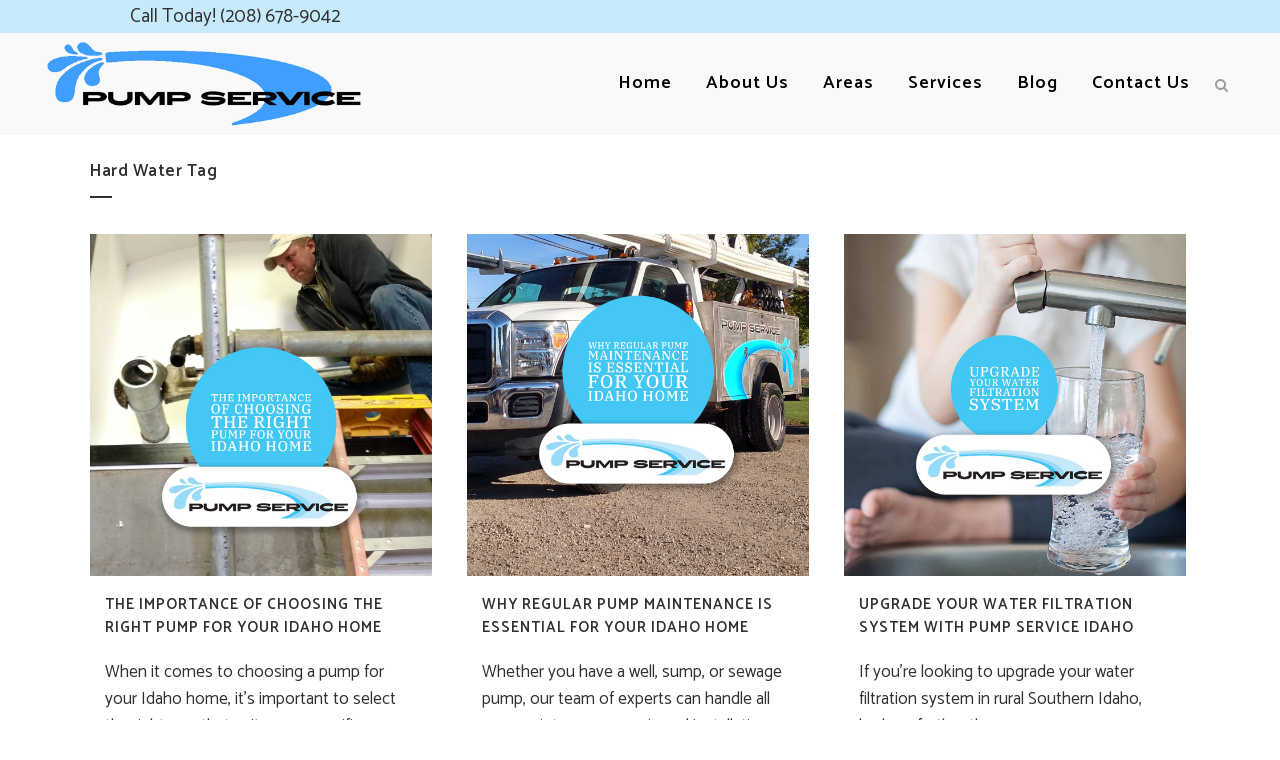

--- FILE ---
content_type: text/html; charset=UTF-8
request_url: https://www.pumpserviceidaho.com/tag/hard-water/page/3/
body_size: 11177
content:
<!DOCTYPE html>
<html lang="en">
<head>
	<meta charset="UTF-8" />
	
				<meta name="viewport" content="width=device-width,initial-scale=1,user-scalable=no">
		
            
                        <link rel="shortcut icon" type="image/x-icon" href="https://www.pumpserviceidaho.com/wp-content/uploads/2025/05/favicon.png">
            <link rel="apple-touch-icon" href="https://www.pumpserviceidaho.com/wp-content/uploads/2025/05/favicon.png"/>
        
	<link rel="profile" href="http://gmpg.org/xfn/11" />
	<link rel="pingback" href="https://www.pumpserviceidaho.com/xmlrpc.php" />

	<meta name='robots' content='index, follow, max-image-preview:large, max-snippet:-1, max-video-preview:-1' />

	<!-- This site is optimized with the Yoast SEO plugin v26.6 - https://yoast.com/wordpress/plugins/seo/ -->
	<title>hard water Archives - Page 3 of 5 - Pump Service Idaho</title>
	<link rel="canonical" href="https://www.pumpserviceidaho.com/tag/hard-water/page/3/" />
	<link rel="prev" href="https://www.pumpserviceidaho.com/tag/hard-water/page/2/" />
	<link rel="next" href="https://www.pumpserviceidaho.com/tag/hard-water/page/4/" />
	<meta property="og:locale" content="en_US" />
	<meta property="og:type" content="article" />
	<meta property="og:title" content="hard water Archives - Page 3 of 5 - Pump Service Idaho" />
	<meta property="og:url" content="https://www.pumpserviceidaho.com/tag/hard-water/" />
	<meta property="og:site_name" content="Pump Service Idaho" />
	<meta name="twitter:card" content="summary_large_image" />
	<script type="application/ld+json" class="yoast-schema-graph">{"@context":"https://schema.org","@graph":[{"@type":"CollectionPage","@id":"https://www.pumpserviceidaho.com/tag/hard-water/","url":"https://www.pumpserviceidaho.com/tag/hard-water/page/3/","name":"hard water Archives - Page 3 of 5 - Pump Service Idaho","isPartOf":{"@id":"https://www.pumpserviceidaho.com/#website"},"primaryImageOfPage":{"@id":"https://www.pumpserviceidaho.com/tag/hard-water/page/3/#primaryimage"},"image":{"@id":"https://www.pumpserviceidaho.com/tag/hard-water/page/3/#primaryimage"},"thumbnailUrl":"https://www.pumpserviceidaho.com/wp-content/uploads/2023/09/The-Importance-of-Choosing-the-Right-Pump-for-Your-Idaho-Home.jpg","breadcrumb":{"@id":"https://www.pumpserviceidaho.com/tag/hard-water/page/3/#breadcrumb"},"inLanguage":"en"},{"@type":"ImageObject","inLanguage":"en","@id":"https://www.pumpserviceidaho.com/tag/hard-water/page/3/#primaryimage","url":"https://www.pumpserviceidaho.com/wp-content/uploads/2023/09/The-Importance-of-Choosing-the-Right-Pump-for-Your-Idaho-Home.jpg","contentUrl":"https://www.pumpserviceidaho.com/wp-content/uploads/2023/09/The-Importance-of-Choosing-the-Right-Pump-for-Your-Idaho-Home.jpg","width":1200,"height":1200,"caption":"The Importance of Choosing the Right Pump for Your Idaho Home"},{"@type":"BreadcrumbList","@id":"https://www.pumpserviceidaho.com/tag/hard-water/page/3/#breadcrumb","itemListElement":[{"@type":"ListItem","position":1,"name":"Home","item":"https://www.pumpserviceidaho.com/"},{"@type":"ListItem","position":2,"name":"hard water"}]},{"@type":"WebSite","@id":"https://www.pumpserviceidaho.com/#website","url":"https://www.pumpserviceidaho.com/","name":"Pump Service Idaho","description":"Well and Pump Drilling and Service in Southeast Idaho","potentialAction":[{"@type":"SearchAction","target":{"@type":"EntryPoint","urlTemplate":"https://www.pumpserviceidaho.com/?s={search_term_string}"},"query-input":{"@type":"PropertyValueSpecification","valueRequired":true,"valueName":"search_term_string"}}],"inLanguage":"en"}]}</script>
	<!-- / Yoast SEO plugin. -->


<link rel='dns-prefetch' href='//www.google.com' />
<link rel='dns-prefetch' href='//www.googletagmanager.com' />
<link rel='dns-prefetch' href='//fonts.googleapis.com' />
<link rel="alternate" type="application/rss+xml" title="Pump Service Idaho &raquo; Feed" href="https://www.pumpserviceidaho.com/feed/" />
<link rel="alternate" type="application/rss+xml" title="Pump Service Idaho &raquo; Comments Feed" href="https://www.pumpserviceidaho.com/comments/feed/" />
<link rel="alternate" type="application/rss+xml" title="Pump Service Idaho &raquo; hard water Tag Feed" href="https://www.pumpserviceidaho.com/tag/hard-water/feed/" />
<style id='wp-img-auto-sizes-contain-inline-css' type='text/css'>
img:is([sizes=auto i],[sizes^="auto," i]){contain-intrinsic-size:3000px 1500px}
/*# sourceURL=wp-img-auto-sizes-contain-inline-css */
</style>
<style id='wp-emoji-styles-inline-css' type='text/css'>

	img.wp-smiley, img.emoji {
		display: inline !important;
		border: none !important;
		box-shadow: none !important;
		height: 1em !important;
		width: 1em !important;
		margin: 0 0.07em !important;
		vertical-align: -0.1em !important;
		background: none !important;
		padding: 0 !important;
	}
/*# sourceURL=wp-emoji-styles-inline-css */
</style>
<link rel='stylesheet' id='mediaelement-css' href='https://www.pumpserviceidaho.com/wp-includes/js/mediaelement/mediaelementplayer-legacy.min.css?ver=4.2.17' type='text/css' media='all' />
<link rel='stylesheet' id='wp-mediaelement-css' href='https://www.pumpserviceidaho.com/wp-includes/js/mediaelement/wp-mediaelement.min.css?ver=6.9' type='text/css' media='all' />
<link rel='stylesheet' id='bridge-default-style-css' href='https://www.pumpserviceidaho.com/wp-content/themes/bridge/style.css?ver=6.9' type='text/css' media='all' />
<link rel='stylesheet' id='bridge-qode-font_awesome-css' href='https://www.pumpserviceidaho.com/wp-content/themes/bridge/css/font-awesome/css/font-awesome.min.css?ver=6.9' type='text/css' media='all' />
<link rel='stylesheet' id='bridge-qode-font_elegant-css' href='https://www.pumpserviceidaho.com/wp-content/themes/bridge/css/elegant-icons/style.min.css?ver=6.9' type='text/css' media='all' />
<link rel='stylesheet' id='bridge-qode-linea_icons-css' href='https://www.pumpserviceidaho.com/wp-content/themes/bridge/css/linea-icons/style.css?ver=6.9' type='text/css' media='all' />
<link rel='stylesheet' id='bridge-qode-dripicons-css' href='https://www.pumpserviceidaho.com/wp-content/themes/bridge/css/dripicons/dripicons.css?ver=6.9' type='text/css' media='all' />
<link rel='stylesheet' id='bridge-qode-kiko-css' href='https://www.pumpserviceidaho.com/wp-content/themes/bridge/css/kiko/kiko-all.css?ver=6.9' type='text/css' media='all' />
<link rel='stylesheet' id='bridge-qode-font_awesome_5-css' href='https://www.pumpserviceidaho.com/wp-content/themes/bridge/css/font-awesome-5/css/font-awesome-5.min.css?ver=6.9' type='text/css' media='all' />
<link rel='stylesheet' id='bridge-stylesheet-css' href='https://www.pumpserviceidaho.com/wp-content/themes/bridge/css/stylesheet.min.css?ver=6.9' type='text/css' media='all' />
<style id='bridge-stylesheet-inline-css' type='text/css'>
   .archive.disabled_footer_top .footer_top_holder, .archive.disabled_footer_bottom .footer_bottom_holder { display: none;}


/*# sourceURL=bridge-stylesheet-inline-css */
</style>
<link rel='stylesheet' id='bridge-print-css' href='https://www.pumpserviceidaho.com/wp-content/themes/bridge/css/print.css?ver=6.9' type='text/css' media='all' />
<link rel='stylesheet' id='bridge-style-dynamic-css' href='https://www.pumpserviceidaho.com/wp-content/themes/bridge/css/style_dynamic_callback.php?ver=6.9' type='text/css' media='all' />
<link rel='stylesheet' id='bridge-responsive-css' href='https://www.pumpserviceidaho.com/wp-content/themes/bridge/css/responsive.min.css?ver=6.9' type='text/css' media='all' />
<link rel='stylesheet' id='bridge-style-dynamic-responsive-css' href='https://www.pumpserviceidaho.com/wp-content/themes/bridge/css/style_dynamic_responsive_callback.php?ver=6.9' type='text/css' media='all' />
<style id='bridge-style-dynamic-responsive-inline-css' type='text/css'>
footer .column1 {
position: relative;
top: -18px;
}

/***row add padding on desktop***/
@media only screen and (min-width: 1000px) {
.rowPad1 {
padding-left: 20% !important;
padding-right: 20% !important;
}
}
/***END row add padding on desktop***/

.q_list.circle ul>li, .q_list.number ul>li {
margin-bottom: 2px !important; /* you can adjust this value */
}

/***missing space at the top of Blog masonry header***/
  .blog .content .container .container_inner.default_template_holder {    
    padding: 50px 0  !important;
  }
/***END missing space at the top of Blog masonry header***/

/***fullRowPad1 padding on desktop***/
@media only screen and (min-width: 1000px) {
.fullRowPad1 {
padding-left: 5% !important;
padding-right: 5% !important;
}
}
@media only screen and (max-width: 1000px) {
.fullRowPad1 {
padding-left: 3% !important;
padding-right: 3% !important;
}
}
/***END fullRowPad1 padding on desktop***/



/*# sourceURL=bridge-style-dynamic-responsive-inline-css */
</style>
<link rel='stylesheet' id='js_composer_front-css' href='https://www.pumpserviceidaho.com/wp-content/plugins/js_composer/assets/css/js_composer.min.css?ver=8.7.1' type='text/css' media='all' />
<link rel='stylesheet' id='bridge-style-handle-google-fonts-css' href='https://fonts.googleapis.com/css?family=Raleway%3A100%2C200%2C300%2C400%2C500%2C600%2C700%2C800%2C900%2C100italic%2C300italic%2C400italic%2C700italic%7CCatamaran%3A100%2C200%2C300%2C400%2C500%2C600%2C700%2C800%2C900%2C100italic%2C300italic%2C400italic%2C700italic&#038;subset=latin%2Clatin-ext&#038;ver=1.0.0' type='text/css' media='all' />
<link rel='stylesheet' id='bridge-core-dashboard-style-css' href='https://www.pumpserviceidaho.com/wp-content/plugins/bridge-core/modules/core-dashboard/assets/css/core-dashboard.min.css?ver=6.9' type='text/css' media='all' />
<script type="text/javascript" src="https://www.pumpserviceidaho.com/wp-includes/js/jquery/jquery.min.js?ver=3.7.1" id="jquery-core-js"></script>
<script type="text/javascript" src="https://www.pumpserviceidaho.com/wp-includes/js/jquery/jquery-migrate.min.js?ver=3.4.1" id="jquery-migrate-js"></script>

<!-- Google tag (gtag.js) snippet added by Site Kit -->
<!-- Google Analytics snippet added by Site Kit -->
<script type="text/javascript" src="https://www.googletagmanager.com/gtag/js?id=GT-55KXFCD9" id="google_gtagjs-js" async></script>
<script type="text/javascript" id="google_gtagjs-js-after">
/* <![CDATA[ */
window.dataLayer = window.dataLayer || [];function gtag(){dataLayer.push(arguments);}
gtag("set","linker",{"domains":["www.pumpserviceidaho.com"]});
gtag("js", new Date());
gtag("set", "developer_id.dZTNiMT", true);
gtag("config", "GT-55KXFCD9");
 window._googlesitekit = window._googlesitekit || {}; window._googlesitekit.throttledEvents = []; window._googlesitekit.gtagEvent = (name, data) => { var key = JSON.stringify( { name, data } ); if ( !! window._googlesitekit.throttledEvents[ key ] ) { return; } window._googlesitekit.throttledEvents[ key ] = true; setTimeout( () => { delete window._googlesitekit.throttledEvents[ key ]; }, 5 ); gtag( "event", name, { ...data, event_source: "site-kit" } ); }; 
//# sourceURL=google_gtagjs-js-after
/* ]]> */
</script>
<script></script><link rel="https://api.w.org/" href="https://www.pumpserviceidaho.com/wp-json/" /><link rel="alternate" title="JSON" type="application/json" href="https://www.pumpserviceidaho.com/wp-json/wp/v2/tags/103" /><link rel="EditURI" type="application/rsd+xml" title="RSD" href="https://www.pumpserviceidaho.com/xmlrpc.php?rsd" />
<meta name="generator" content="Site Kit by Google 1.168.0" /><meta name="generator" content="Powered by WPBakery Page Builder - drag and drop page builder for WordPress."/>
<noscript><style> .wpb_animate_when_almost_visible { opacity: 1; }</style></noscript></head>

<body class="archive paged tag tag-hard-water tag-103 paged-3 tag-paged-3 wp-theme-bridge bridge-core-3.3.4.5  qode_grid_1200 hide_top_bar_on_mobile_header qode-theme-ver-30.8.8.5 qode-theme-bridge wpb-js-composer js-comp-ver-8.7.1 vc_responsive" itemscope itemtype="http://schema.org/WebPage">



	<div class="ajax_loader"><div class="ajax_loader_1"><div class="pulse"></div></div></div>
	
<div class="wrapper">
	<div class="wrapper_inner">

    
		<!-- Google Analytics start -->
					<script>
				var _gaq = _gaq || [];
				_gaq.push(['_setAccount', 'UA-103692284-1']);
				_gaq.push(['_trackPageview']);

				(function() {
					var ga = document.createElement('script'); ga.type = 'text/javascript'; ga.async = true;
					ga.src = ('https:' == document.location.protocol ? 'https://ssl' : 'http://www') + '.google-analytics.com/ga.js';
					var s = document.getElementsByTagName('script')[0]; s.parentNode.insertBefore(ga, s);
				})();
			</script>
				<!-- Google Analytics end -->

		
	<header class=" has_top scroll_header_top_area  stick scrolled_not_transparent with_border page_header">
	<div class="header_inner clearfix">
		<form role="search" action="https://www.pumpserviceidaho.com/" class="qode_search_form_2" method="get">
	                <div class="form_holder_outer">
                    <div class="form_holder">
                        <input type="text" placeholder="Search" name="s" class="qode_search_field" autocomplete="off" />
                        <a class="qode_search_submit" href="javascript:void(0)">
							<i class="qode_icon_font_awesome fa fa-search " ></i>                        </a>
                    </div>
                </div>
				</form>		<div class="header_top_bottom_holder">
				<div class="header_top clearfix" style='background-color:rgba(199, 234, 251, 1);' >
							<div class="left">
						<div class="inner">
							<div class="widget_text header-widget widget_custom_html header-left-widget"><div class="textwidget custom-html-widget"><h4 style="margin:10px 0 10px 130px !important;line-height:0;padding-top:7px;">Call Today! (208) 678-9042</h4></div></div>						</div>
					</div>
					<div class="right">
						<div class="inner">
													</div>
					</div>
						</div>

			<div class="header_bottom clearfix" style=' background-color:rgba(249, 249, 249, 1);' >
											<div class="header_inner_left">
																	<div class="mobile_menu_button">
		<span>
			<i class="qode_icon_font_awesome fa fa-bars " ></i>		</span>
	</div>
								<div class="logo_wrapper" >
	<div class="q_logo">
		<a itemprop="url" href="https://www.pumpserviceidaho.com/" >
             <img itemprop="image" class="normal" src="https://www.pumpserviceidaho.com/wp-content/uploads/2024/07/Pump-Service-Idaho-Logo-2024-1.png" alt="Logo"> 			 <img itemprop="image" class="light" src="https://www.pumpserviceidaho.com/wp-content/uploads/2024/07/Pump-Service-Idaho-Logo-2024-1.png" alt="Logo"/> 			 <img itemprop="image" class="dark" src="https://www.pumpserviceidaho.com/wp-content/uploads/2024/07/Pump-Service-Idaho-Logo-2024-1.png" alt="Logo"/> 			 <img itemprop="image" class="sticky" src="https://www.pumpserviceidaho.com/wp-content/uploads/2024/07/Pump-Service-Idaho-Logo-2024-1.png" alt="Logo"/> 			 <img itemprop="image" class="mobile" src="https://www.pumpserviceidaho.com/wp-content/uploads/2024/07/Pump-Service-Idaho-Logo-2024-1.png" alt="Logo"/> 					</a>
	</div>
	</div>															</div>
															<div class="header_inner_right">
									<div class="side_menu_button_wrapper right">
																														<div class="side_menu_button">
												<a class="search_button search_slides_from_header_bottom normal" href="javascript:void(0)">
		<i class="qode_icon_font_awesome fa fa-search " ></i>	</a>

																							
										</div>
									</div>
								</div>
							
							
							<nav class="main_menu drop_down right">
								<ul id="menu-top1" class=""><li id="nav-menu-item-15073" class="menu-item menu-item-type-post_type menu-item-object-page menu-item-home  narrow"><a href="https://www.pumpserviceidaho.com/" class=""><i class="menu_icon blank fa"></i><span>Home</span><span class="plus"></span></a></li>
<li id="nav-menu-item-15079" class="menu-item menu-item-type-post_type menu-item-object-page  narrow"><a href="https://www.pumpserviceidaho.com/about-us/" class=""><i class="menu_icon blank fa"></i><span>About Us</span><span class="plus"></span></a></li>
<li id="nav-menu-item-15118" class="menu-item menu-item-type-post_type menu-item-object-page  narrow"><a href="https://www.pumpserviceidaho.com/areas/" class=""><i class="menu_icon blank fa"></i><span>Areas</span><span class="plus"></span></a></li>
<li id="nav-menu-item-15129" class="menu-item menu-item-type-custom menu-item-object-custom menu-item-has-children  has_sub narrow"><a href="#" class=" no_link" style="cursor: default;" onclick="JavaScript: return false;"><i class="menu_icon blank fa"></i><span>Services</span><span class="plus"></span></a>
<div class="second"><div class="inner"><ul>
	<li id="nav-menu-item-15119" class="menu-item menu-item-type-post_type menu-item-object-page "><a href="https://www.pumpserviceidaho.com/well-pump-service/" class=""><i class="menu_icon blank fa"></i><span>Well Pump Service</span><span class="plus"></span></a></li>
	<li id="nav-menu-item-15127" class="menu-item menu-item-type-post_type menu-item-object-page "><a href="https://www.pumpserviceidaho.com/well-drilling/" class=""><i class="menu_icon blank fa"></i><span>Well Drilling</span><span class="plus"></span></a></li>
</ul></div></div>
</li>
<li id="nav-menu-item-15074" class="menu-item menu-item-type-post_type menu-item-object-page current_page_parent  narrow"><a href="https://www.pumpserviceidaho.com/blog/" class=""><i class="menu_icon blank fa"></i><span>Blog</span><span class="plus"></span></a></li>
<li id="nav-menu-item-19213" class="menu-item menu-item-type-post_type menu-item-object-page  narrow"><a href="https://www.pumpserviceidaho.com/contact/" class=""><i class="menu_icon blank fa"></i><span>Contact Us</span><span class="plus"></span></a></li>
</ul>							</nav>
														<nav class="mobile_menu">
	<ul id="menu-top1-1" class=""><li id="mobile-menu-item-15073" class="menu-item menu-item-type-post_type menu-item-object-page menu-item-home "><a href="https://www.pumpserviceidaho.com/" class=""><span>Home</span></a><span class="mobile_arrow"><i class="fa fa-angle-right"></i><i class="fa fa-angle-down"></i></span></li>
<li id="mobile-menu-item-15079" class="menu-item menu-item-type-post_type menu-item-object-page "><a href="https://www.pumpserviceidaho.com/about-us/" class=""><span>About Us</span></a><span class="mobile_arrow"><i class="fa fa-angle-right"></i><i class="fa fa-angle-down"></i></span></li>
<li id="mobile-menu-item-15118" class="menu-item menu-item-type-post_type menu-item-object-page "><a href="https://www.pumpserviceidaho.com/areas/" class=""><span>Areas</span></a><span class="mobile_arrow"><i class="fa fa-angle-right"></i><i class="fa fa-angle-down"></i></span></li>
<li id="mobile-menu-item-15129" class="menu-item menu-item-type-custom menu-item-object-custom menu-item-has-children  has_sub"><h3><span>Services</span></h3><span class="mobile_arrow"><i class="fa fa-angle-right"></i><i class="fa fa-angle-down"></i></span>
<ul class="sub_menu">
	<li id="mobile-menu-item-15119" class="menu-item menu-item-type-post_type menu-item-object-page "><a href="https://www.pumpserviceidaho.com/well-pump-service/" class=""><span>Well Pump Service</span></a><span class="mobile_arrow"><i class="fa fa-angle-right"></i><i class="fa fa-angle-down"></i></span></li>
	<li id="mobile-menu-item-15127" class="menu-item menu-item-type-post_type menu-item-object-page "><a href="https://www.pumpserviceidaho.com/well-drilling/" class=""><span>Well Drilling</span></a><span class="mobile_arrow"><i class="fa fa-angle-right"></i><i class="fa fa-angle-down"></i></span></li>
</ul>
</li>
<li id="mobile-menu-item-15074" class="menu-item menu-item-type-post_type menu-item-object-page current_page_parent "><a href="https://www.pumpserviceidaho.com/blog/" class=""><span>Blog</span></a><span class="mobile_arrow"><i class="fa fa-angle-right"></i><i class="fa fa-angle-down"></i></span></li>
<li id="mobile-menu-item-19213" class="menu-item menu-item-type-post_type menu-item-object-page "><a href="https://www.pumpserviceidaho.com/contact/" class=""><span>Contact Us</span></a><span class="mobile_arrow"><i class="fa fa-angle-right"></i><i class="fa fa-angle-down"></i></span></li>
</ul></nav>											</div>
			</div>
		</div>

</header>	<a id="back_to_top" href="#">
        <span class="fa-stack">
            <i class="qode_icon_font_awesome fa fa-arrow-up " ></i>        </span>
	</a>
	
	
    
    	
    
    <div class="content ">
        <div class="content_inner  ">
    
	
			<div class="title_outer title_without_animation"    data-height="234">
		<div class="title title_size_small  position_left " style="height:234px;">
			<div class="image not_responsive"></div>
										<div class="title_holder"  style="padding-top:134px;height:100px;">
					<div class="container">
						<div class="container_inner clearfix">
								<div class="title_subtitle_holder" >
                                                                																													<h1 ><span>hard water Tag</span></h1>
																					<span class="separator small left"  ></span>
																				
																																					                                                            </div>
						</div>
					</div>
				</div>
								</div>
			</div>
		<div class="container">
            			<div class="container_inner default_template_holder clearfix">
									<div class="blog_holder masonry masonry_pagination">

			<div class="blog_holder_grid_sizer"></div>
		<div class="blog_holder_grid_gutter"></div>
	
    <!--if template name is defined than it is used our template and we can use query '$blog_query'-->
    
        <!--otherwise it is archive or category page and we don't have query-->
                    		<article id="post-19366" class="post-19366 post type-post status-publish format-standard has-post-thumbnail hentry category-pump-service-idaho tag-hard-water tag-water-softening-services tag-well-pump">
							<div class="post_image">
					<a itemprop="url" href="https://www.pumpserviceidaho.com/the-importance-of-choosing-the-right-pump-for-your-idaho-home/" target="_self" title="The Importance of Choosing the Right Pump for Your Idaho Home">
						<img width="1200" height="1200" src="https://www.pumpserviceidaho.com/wp-content/uploads/2023/09/The-Importance-of-Choosing-the-Right-Pump-for-Your-Idaho-Home.jpg" class="attachment-full size-full wp-post-image" alt="The Importance of Choosing the Right Pump for Your Idaho Home" decoding="async" fetchpriority="high" srcset="https://www.pumpserviceidaho.com/wp-content/uploads/2023/09/The-Importance-of-Choosing-the-Right-Pump-for-Your-Idaho-Home.jpg 1200w, https://www.pumpserviceidaho.com/wp-content/uploads/2023/09/The-Importance-of-Choosing-the-Right-Pump-for-Your-Idaho-Home-300x300.jpg 300w, https://www.pumpserviceidaho.com/wp-content/uploads/2023/09/The-Importance-of-Choosing-the-Right-Pump-for-Your-Idaho-Home-1024x1024.jpg 1024w, https://www.pumpserviceidaho.com/wp-content/uploads/2023/09/The-Importance-of-Choosing-the-Right-Pump-for-Your-Idaho-Home-150x150.jpg 150w, https://www.pumpserviceidaho.com/wp-content/uploads/2023/09/The-Importance-of-Choosing-the-Right-Pump-for-Your-Idaho-Home-768x768.jpg 768w, https://www.pumpserviceidaho.com/wp-content/uploads/2023/09/The-Importance-of-Choosing-the-Right-Pump-for-Your-Idaho-Home-570x570.jpg 570w, https://www.pumpserviceidaho.com/wp-content/uploads/2023/09/The-Importance-of-Choosing-the-Right-Pump-for-Your-Idaho-Home-500x500.jpg 500w, https://www.pumpserviceidaho.com/wp-content/uploads/2023/09/The-Importance-of-Choosing-the-Right-Pump-for-Your-Idaho-Home-1000x1000.jpg 1000w, https://www.pumpserviceidaho.com/wp-content/uploads/2023/09/The-Importance-of-Choosing-the-Right-Pump-for-Your-Idaho-Home-700x700.jpg 700w" sizes="(max-width: 1200px) 100vw, 1200px" />					</a>
				</div>
						<div class="post_text">
				<div class="post_text_inner">
					<h5 itemprop="name" class="entry_title"><a itemprop="url" href="https://www.pumpserviceidaho.com/the-importance-of-choosing-the-right-pump-for-your-idaho-home/" target="_self" title="The Importance of Choosing the Right Pump for Your Idaho Home">The Importance of Choosing the Right Pump for Your Idaho Home</a></h5>
					<p itemprop="description" class="post_excerpt">When it comes to choosing a pump for your Idaho home, it's important to select the right one that suits your specific needs....</p>					<div class="post_info">
						<span itemprop="dateCreated" class="time entry_date updated">22 September, 2023<meta itemprop="interactionCount" content="UserComments: 0"/></span>
													 / <a itemprop="url" class="post_comments" href="https://www.pumpserviceidaho.com/the-importance-of-choosing-the-right-pump-for-your-idaho-home/#respond" target="_self">0 Comments</a>
											</div>
				</div>
			</div>
		</article>
		

                    		<article id="post-19362" class="post-19362 post type-post status-publish format-standard has-post-thumbnail hentry category-pump-service-idaho tag-hard-water tag-water-softening-services tag-well-pump">
							<div class="post_image">
					<a itemprop="url" href="https://www.pumpserviceidaho.com/why-regular-pump-maintenance-is-essential-for-your-idaho-home/" target="_self" title="Why Regular Pump Maintenance is Essential for Your Idaho Home">
						<img width="1200" height="1200" src="https://www.pumpserviceidaho.com/wp-content/uploads/2023/09/Why-Regular-Pump-Maintenance-is-Essential-for-Your-Idaho-Home.jpg" class="attachment-full size-full wp-post-image" alt="Why Regular Pump Maintenance is Essential for Your Idaho Home" decoding="async" srcset="https://www.pumpserviceidaho.com/wp-content/uploads/2023/09/Why-Regular-Pump-Maintenance-is-Essential-for-Your-Idaho-Home.jpg 1200w, https://www.pumpserviceidaho.com/wp-content/uploads/2023/09/Why-Regular-Pump-Maintenance-is-Essential-for-Your-Idaho-Home-300x300.jpg 300w, https://www.pumpserviceidaho.com/wp-content/uploads/2023/09/Why-Regular-Pump-Maintenance-is-Essential-for-Your-Idaho-Home-1024x1024.jpg 1024w, https://www.pumpserviceidaho.com/wp-content/uploads/2023/09/Why-Regular-Pump-Maintenance-is-Essential-for-Your-Idaho-Home-150x150.jpg 150w, https://www.pumpserviceidaho.com/wp-content/uploads/2023/09/Why-Regular-Pump-Maintenance-is-Essential-for-Your-Idaho-Home-768x768.jpg 768w, https://www.pumpserviceidaho.com/wp-content/uploads/2023/09/Why-Regular-Pump-Maintenance-is-Essential-for-Your-Idaho-Home-570x570.jpg 570w, https://www.pumpserviceidaho.com/wp-content/uploads/2023/09/Why-Regular-Pump-Maintenance-is-Essential-for-Your-Idaho-Home-500x500.jpg 500w, https://www.pumpserviceidaho.com/wp-content/uploads/2023/09/Why-Regular-Pump-Maintenance-is-Essential-for-Your-Idaho-Home-1000x1000.jpg 1000w, https://www.pumpserviceidaho.com/wp-content/uploads/2023/09/Why-Regular-Pump-Maintenance-is-Essential-for-Your-Idaho-Home-700x700.jpg 700w" sizes="(max-width: 1200px) 100vw, 1200px" />					</a>
				</div>
						<div class="post_text">
				<div class="post_text_inner">
					<h5 itemprop="name" class="entry_title"><a itemprop="url" href="https://www.pumpserviceidaho.com/why-regular-pump-maintenance-is-essential-for-your-idaho-home/" target="_self" title="Why Regular Pump Maintenance is Essential for Your Idaho Home">Why Regular Pump Maintenance is Essential for Your Idaho Home</a></h5>
					<p itemprop="description" class="post_excerpt">Whether you have a well, sump, or sewage pump, our team of experts can handle all your maintenance, repair, and installation needs....</p>					<div class="post_info">
						<span itemprop="dateCreated" class="time entry_date updated">22 September, 2023<meta itemprop="interactionCount" content="UserComments: 0"/></span>
													 / <a itemprop="url" class="post_comments" href="https://www.pumpserviceidaho.com/why-regular-pump-maintenance-is-essential-for-your-idaho-home/#respond" target="_self">0 Comments</a>
											</div>
				</div>
			</div>
		</article>
		

                    		<article id="post-19358" class="post-19358 post type-post status-publish format-standard has-post-thumbnail hentry category-pump-service-idaho tag-hard-water tag-water-softening-services tag-well-pump">
							<div class="post_image">
					<a itemprop="url" href="https://www.pumpserviceidaho.com/upgrade-your-water-filtration-system-with-pump-service-idaho/" target="_self" title="Upgrade Your Water Filtration System with Pump Service Idaho">
						<img width="1200" height="1200" src="https://www.pumpserviceidaho.com/wp-content/uploads/2023/08/Upgrade-Your-Water-Filtration-System-with-Pump-Service-Idaho.jpg" class="attachment-full size-full wp-post-image" alt="Upgrade Your Water Filtration System with Pump Service Idaho" decoding="async" srcset="https://www.pumpserviceidaho.com/wp-content/uploads/2023/08/Upgrade-Your-Water-Filtration-System-with-Pump-Service-Idaho.jpg 1200w, https://www.pumpserviceidaho.com/wp-content/uploads/2023/08/Upgrade-Your-Water-Filtration-System-with-Pump-Service-Idaho-300x300.jpg 300w, https://www.pumpserviceidaho.com/wp-content/uploads/2023/08/Upgrade-Your-Water-Filtration-System-with-Pump-Service-Idaho-1024x1024.jpg 1024w, https://www.pumpserviceidaho.com/wp-content/uploads/2023/08/Upgrade-Your-Water-Filtration-System-with-Pump-Service-Idaho-150x150.jpg 150w, https://www.pumpserviceidaho.com/wp-content/uploads/2023/08/Upgrade-Your-Water-Filtration-System-with-Pump-Service-Idaho-768x768.jpg 768w, https://www.pumpserviceidaho.com/wp-content/uploads/2023/08/Upgrade-Your-Water-Filtration-System-with-Pump-Service-Idaho-570x570.jpg 570w, https://www.pumpserviceidaho.com/wp-content/uploads/2023/08/Upgrade-Your-Water-Filtration-System-with-Pump-Service-Idaho-500x500.jpg 500w, https://www.pumpserviceidaho.com/wp-content/uploads/2023/08/Upgrade-Your-Water-Filtration-System-with-Pump-Service-Idaho-1000x1000.jpg 1000w, https://www.pumpserviceidaho.com/wp-content/uploads/2023/08/Upgrade-Your-Water-Filtration-System-with-Pump-Service-Idaho-700x700.jpg 700w" sizes="(max-width: 1200px) 100vw, 1200px" />					</a>
				</div>
						<div class="post_text">
				<div class="post_text_inner">
					<h5 itemprop="name" class="entry_title"><a itemprop="url" href="https://www.pumpserviceidaho.com/upgrade-your-water-filtration-system-with-pump-service-idaho/" target="_self" title="Upgrade Your Water Filtration System with Pump Service Idaho">Upgrade Your Water Filtration System with Pump Service Idaho</a></h5>
					<p itemprop="description" class="post_excerpt">If you're looking to upgrade your water filtration system in rural Southern Idaho, look no further than PumpServiceIdaho.com....</p>					<div class="post_info">
						<span itemprop="dateCreated" class="time entry_date updated">23 August, 2023<meta itemprop="interactionCount" content="UserComments: 0"/></span>
													 / <a itemprop="url" class="post_comments" href="https://www.pumpserviceidaho.com/upgrade-your-water-filtration-system-with-pump-service-idaho/#respond" target="_self">0 Comments</a>
											</div>
				</div>
			</div>
		</article>
		

                    		<article id="post-19355" class="post-19355 post type-post status-publish format-standard has-post-thumbnail hentry category-pump-service-idaho tag-hard-water tag-water-softening-services tag-well-pump">
							<div class="post_image">
					<a itemprop="url" href="https://www.pumpserviceidaho.com/keeping-well-water-safe-for-rural-southern-idaho-residents-with-pumpserviceidaho-com/" target="_self" title="Keeping Well Water Safe for Rural Southern Idaho Residents with PumpServiceIdaho.com">
						<img width="1200" height="1200" src="https://www.pumpserviceidaho.com/wp-content/uploads/2023/08/Keeping-Well-Water-Safe.jpg" class="attachment-full size-full wp-post-image" alt="Keeping Well Water Safe for Rural Southern Idaho Residents with PumpServiceIdaho.com" decoding="async" loading="lazy" srcset="https://www.pumpserviceidaho.com/wp-content/uploads/2023/08/Keeping-Well-Water-Safe.jpg 1200w, https://www.pumpserviceidaho.com/wp-content/uploads/2023/08/Keeping-Well-Water-Safe-300x300.jpg 300w, https://www.pumpserviceidaho.com/wp-content/uploads/2023/08/Keeping-Well-Water-Safe-1024x1024.jpg 1024w, https://www.pumpserviceidaho.com/wp-content/uploads/2023/08/Keeping-Well-Water-Safe-150x150.jpg 150w, https://www.pumpserviceidaho.com/wp-content/uploads/2023/08/Keeping-Well-Water-Safe-768x768.jpg 768w, https://www.pumpserviceidaho.com/wp-content/uploads/2023/08/Keeping-Well-Water-Safe-570x570.jpg 570w, https://www.pumpserviceidaho.com/wp-content/uploads/2023/08/Keeping-Well-Water-Safe-500x500.jpg 500w, https://www.pumpserviceidaho.com/wp-content/uploads/2023/08/Keeping-Well-Water-Safe-1000x1000.jpg 1000w, https://www.pumpserviceidaho.com/wp-content/uploads/2023/08/Keeping-Well-Water-Safe-700x700.jpg 700w" sizes="auto, (max-width: 1200px) 100vw, 1200px" />					</a>
				</div>
						<div class="post_text">
				<div class="post_text_inner">
					<h5 itemprop="name" class="entry_title"><a itemprop="url" href="https://www.pumpserviceidaho.com/keeping-well-water-safe-for-rural-southern-idaho-residents-with-pumpserviceidaho-com/" target="_self" title="Keeping Well Water Safe for Rural Southern Idaho Residents with PumpServiceIdaho.com">Keeping Well Water Safe for Rural Southern Idaho Residents with PumpServiceIdaho.com</a></h5>
					<p itemprop="description" class="post_excerpt">Well water can be a great source of drinking water for rural Southern Idaho residents, but if it's not properly treated and maintained it can become contaminated....</p>					<div class="post_info">
						<span itemprop="dateCreated" class="time entry_date updated">23 August, 2023<meta itemprop="interactionCount" content="UserComments: 0"/></span>
													 / <a itemprop="url" class="post_comments" href="https://www.pumpserviceidaho.com/keeping-well-water-safe-for-rural-southern-idaho-residents-with-pumpserviceidaho-com/#respond" target="_self">0 Comments</a>
											</div>
				</div>
			</div>
		</article>
		

                    		<article id="post-19351" class="post-19351 post type-post status-publish format-standard has-post-thumbnail hentry category-pump-service-idaho tag-hard-water tag-water-softening-services tag-well-pump">
							<div class="post_image">
					<a itemprop="url" href="https://www.pumpserviceidaho.com/pumpserviceidaho-com-provides-soft-water-solutions-for-rural-southern-idaho-residents/" target="_self" title="PumpServiceIdaho.com Provides Soft Water Solutions for Rural Southern Idaho Residents">
						<img width="1200" height="1200" src="https://www.pumpserviceidaho.com/wp-content/uploads/2023/08/Best-practices-for-installing-new-pumps.jpg" class="attachment-full size-full wp-post-image" alt="PumpServiceIdaho.com Provides Soft Water Solutions for Rural Southern Idaho Residents" decoding="async" loading="lazy" srcset="https://www.pumpserviceidaho.com/wp-content/uploads/2023/08/Best-practices-for-installing-new-pumps.jpg 1200w, https://www.pumpserviceidaho.com/wp-content/uploads/2023/08/Best-practices-for-installing-new-pumps-300x300.jpg 300w, https://www.pumpserviceidaho.com/wp-content/uploads/2023/08/Best-practices-for-installing-new-pumps-1024x1024.jpg 1024w, https://www.pumpserviceidaho.com/wp-content/uploads/2023/08/Best-practices-for-installing-new-pumps-150x150.jpg 150w, https://www.pumpserviceidaho.com/wp-content/uploads/2023/08/Best-practices-for-installing-new-pumps-768x768.jpg 768w, https://www.pumpserviceidaho.com/wp-content/uploads/2023/08/Best-practices-for-installing-new-pumps-570x570.jpg 570w, https://www.pumpserviceidaho.com/wp-content/uploads/2023/08/Best-practices-for-installing-new-pumps-500x500.jpg 500w, https://www.pumpserviceidaho.com/wp-content/uploads/2023/08/Best-practices-for-installing-new-pumps-1000x1000.jpg 1000w, https://www.pumpserviceidaho.com/wp-content/uploads/2023/08/Best-practices-for-installing-new-pumps-700x700.jpg 700w" sizes="auto, (max-width: 1200px) 100vw, 1200px" />					</a>
				</div>
						<div class="post_text">
				<div class="post_text_inner">
					<h5 itemprop="name" class="entry_title"><a itemprop="url" href="https://www.pumpserviceidaho.com/pumpserviceidaho-com-provides-soft-water-solutions-for-rural-southern-idaho-residents/" target="_self" title="PumpServiceIdaho.com Provides Soft Water Solutions for Rural Southern Idaho Residents">PumpServiceIdaho.com Provides Soft Water Solutions for Rural Southern Idaho Residents</a></h5>
					<p itemprop="description" class="post_excerpt">Soft water solutions are highly sought after by rural Southern Idaho residents who want to improve their quality of life. ...</p>					<div class="post_info">
						<span itemprop="dateCreated" class="time entry_date updated">23 August, 2023<meta itemprop="interactionCount" content="UserComments: 0"/></span>
													 / <a itemprop="url" class="post_comments" href="https://www.pumpserviceidaho.com/pumpserviceidaho-com-provides-soft-water-solutions-for-rural-southern-idaho-residents/#respond" target="_self">0 Comments</a>
											</div>
				</div>
			</div>
		</article>
		

                    		<article id="post-19344" class="post-19344 post type-post status-publish format-standard has-post-thumbnail hentry category-pump-service-idaho tag-hard-water tag-water-softening-services tag-well-pump">
							<div class="post_image">
					<a itemprop="url" href="https://www.pumpserviceidaho.com/best-practices-for-installing-new-pumps/" target="_self" title="Best practices for installing new pumps">
						<img width="1080" height="1080" src="https://www.pumpserviceidaho.com/wp-content/uploads/2023/07/Best-practices-for-installing-new-pumps-1.jpg" class="attachment-full size-full wp-post-image" alt="Best practices for installing new pumps" decoding="async" loading="lazy" srcset="https://www.pumpserviceidaho.com/wp-content/uploads/2023/07/Best-practices-for-installing-new-pumps-1.jpg 1080w, https://www.pumpserviceidaho.com/wp-content/uploads/2023/07/Best-practices-for-installing-new-pumps-1-300x300.jpg 300w, https://www.pumpserviceidaho.com/wp-content/uploads/2023/07/Best-practices-for-installing-new-pumps-1-1024x1024.jpg 1024w, https://www.pumpserviceidaho.com/wp-content/uploads/2023/07/Best-practices-for-installing-new-pumps-1-150x150.jpg 150w, https://www.pumpserviceidaho.com/wp-content/uploads/2023/07/Best-practices-for-installing-new-pumps-1-768x768.jpg 768w, https://www.pumpserviceidaho.com/wp-content/uploads/2023/07/Best-practices-for-installing-new-pumps-1-570x570.jpg 570w, https://www.pumpserviceidaho.com/wp-content/uploads/2023/07/Best-practices-for-installing-new-pumps-1-500x500.jpg 500w, https://www.pumpserviceidaho.com/wp-content/uploads/2023/07/Best-practices-for-installing-new-pumps-1-1000x1000.jpg 1000w, https://www.pumpserviceidaho.com/wp-content/uploads/2023/07/Best-practices-for-installing-new-pumps-1-700x700.jpg 700w" sizes="auto, (max-width: 1080px) 100vw, 1080px" />					</a>
				</div>
						<div class="post_text">
				<div class="post_text_inner">
					<h5 itemprop="name" class="entry_title"><a itemprop="url" href="https://www.pumpserviceidaho.com/best-practices-for-installing-new-pumps/" target="_self" title="Best practices for installing new pumps">Best practices for installing new pumps</a></h5>
					<p itemprop="description" class="post_excerpt">When it comes to installing a new pump in the Magic Valley area of Southern Idaho, there are certain best practices that should be followed....</p>					<div class="post_info">
						<span itemprop="dateCreated" class="time entry_date updated">22 July, 2023<meta itemprop="interactionCount" content="UserComments: 0"/></span>
													 / <a itemprop="url" class="post_comments" href="https://www.pumpserviceidaho.com/best-practices-for-installing-new-pumps/#respond" target="_self">0 Comments</a>
											</div>
				</div>
			</div>
		</article>
		

                    		<article id="post-19340" class="post-19340 post type-post status-publish format-standard has-post-thumbnail hentry category-pump-service-idaho tag-hard-water tag-water-softening-services tag-well-pump">
							<div class="post_image">
					<a itemprop="url" href="https://www.pumpserviceidaho.com/benefits-of-upgrading-existing-pumps/" target="_self" title="Benefits of upgrading existing pumps">
						<img width="1080" height="1080" src="https://www.pumpserviceidaho.com/wp-content/uploads/2023/07/Benefits-of-upgrading-existing-pumps-1.jpg" class="attachment-full size-full wp-post-image" alt="Benefits of upgrading existing pumps" decoding="async" loading="lazy" srcset="https://www.pumpserviceidaho.com/wp-content/uploads/2023/07/Benefits-of-upgrading-existing-pumps-1.jpg 1080w, https://www.pumpserviceidaho.com/wp-content/uploads/2023/07/Benefits-of-upgrading-existing-pumps-1-300x300.jpg 300w, https://www.pumpserviceidaho.com/wp-content/uploads/2023/07/Benefits-of-upgrading-existing-pumps-1-1024x1024.jpg 1024w, https://www.pumpserviceidaho.com/wp-content/uploads/2023/07/Benefits-of-upgrading-existing-pumps-1-150x150.jpg 150w, https://www.pumpserviceidaho.com/wp-content/uploads/2023/07/Benefits-of-upgrading-existing-pumps-1-768x768.jpg 768w, https://www.pumpserviceidaho.com/wp-content/uploads/2023/07/Benefits-of-upgrading-existing-pumps-1-570x570.jpg 570w, https://www.pumpserviceidaho.com/wp-content/uploads/2023/07/Benefits-of-upgrading-existing-pumps-1-500x500.jpg 500w, https://www.pumpserviceidaho.com/wp-content/uploads/2023/07/Benefits-of-upgrading-existing-pumps-1-1000x1000.jpg 1000w, https://www.pumpserviceidaho.com/wp-content/uploads/2023/07/Benefits-of-upgrading-existing-pumps-1-700x700.jpg 700w" sizes="auto, (max-width: 1080px) 100vw, 1080px" />					</a>
				</div>
						<div class="post_text">
				<div class="post_text_inner">
					<h5 itemprop="name" class="entry_title"><a itemprop="url" href="https://www.pumpserviceidaho.com/benefits-of-upgrading-existing-pumps/" target="_self" title="Benefits of upgrading existing pumps">Benefits of upgrading existing pumps</a></h5>
					<p itemprop="description" class="post_excerpt">Upgrading existing pumps can be a great way to maximize the efficiency of any well pump system in Southern Idaho....</p>					<div class="post_info">
						<span itemprop="dateCreated" class="time entry_date updated">22 July, 2023<meta itemprop="interactionCount" content="UserComments: 0"/></span>
													 / <a itemprop="url" class="post_comments" href="https://www.pumpserviceidaho.com/benefits-of-upgrading-existing-pumps/#respond" target="_self">0 Comments</a>
											</div>
				</div>
			</div>
		</article>
		

                    		<article id="post-19337" class="post-19337 post type-post status-publish format-standard has-post-thumbnail hentry category-pump-service-idaho tag-hard-water tag-water-softening-services tag-well-pump">
							<div class="post_image">
					<a itemprop="url" href="https://www.pumpserviceidaho.com/different-technologies-used-in-pumps-today/" target="_self" title="Different technologies used in pumps today">
						<img width="1080" height="1080" src="https://www.pumpserviceidaho.com/wp-content/uploads/2023/07/Different-technologies-used-in-pumps-today-1.jpg" class="attachment-full size-full wp-post-image" alt="Different technologies used in pumps today" decoding="async" loading="lazy" srcset="https://www.pumpserviceidaho.com/wp-content/uploads/2023/07/Different-technologies-used-in-pumps-today-1.jpg 1080w, https://www.pumpserviceidaho.com/wp-content/uploads/2023/07/Different-technologies-used-in-pumps-today-1-300x300.jpg 300w, https://www.pumpserviceidaho.com/wp-content/uploads/2023/07/Different-technologies-used-in-pumps-today-1-1024x1024.jpg 1024w, https://www.pumpserviceidaho.com/wp-content/uploads/2023/07/Different-technologies-used-in-pumps-today-1-150x150.jpg 150w, https://www.pumpserviceidaho.com/wp-content/uploads/2023/07/Different-technologies-used-in-pumps-today-1-768x768.jpg 768w, https://www.pumpserviceidaho.com/wp-content/uploads/2023/07/Different-technologies-used-in-pumps-today-1-570x570.jpg 570w, https://www.pumpserviceidaho.com/wp-content/uploads/2023/07/Different-technologies-used-in-pumps-today-1-500x500.jpg 500w, https://www.pumpserviceidaho.com/wp-content/uploads/2023/07/Different-technologies-used-in-pumps-today-1-1000x1000.jpg 1000w, https://www.pumpserviceidaho.com/wp-content/uploads/2023/07/Different-technologies-used-in-pumps-today-1-700x700.jpg 700w" sizes="auto, (max-width: 1080px) 100vw, 1080px" />					</a>
				</div>
						<div class="post_text">
				<div class="post_text_inner">
					<h5 itemprop="name" class="entry_title"><a itemprop="url" href="https://www.pumpserviceidaho.com/different-technologies-used-in-pumps-today/" target="_self" title="Different technologies used in pumps today">Different technologies used in pumps today</a></h5>
					<p itemprop="description" class="post_excerpt">Different technologies used in pumps today can greatly improve the efficiency and reliability of any well pump....</p>					<div class="post_info">
						<span itemprop="dateCreated" class="time entry_date updated">22 July, 2023<meta itemprop="interactionCount" content="UserComments: 0"/></span>
													 / <a itemprop="url" class="post_comments" href="https://www.pumpserviceidaho.com/different-technologies-used-in-pumps-today/#respond" target="_self">0 Comments</a>
											</div>
				</div>
			</div>
		</article>
		

                    		<article id="post-19332" class="post-19332 post type-post status-publish format-standard has-post-thumbnail hentry category-pump-service-idaho tag-hard-water tag-water-softening-services tag-well-pump">
							<div class="post_image">
					<a itemprop="url" href="https://www.pumpserviceidaho.com/american-falls-idaho-homeowners-rely-on-pump-service-inc-for-well-pump-service/" target="_self" title="American Falls Idaho Homeowners Rely on Pump Service Inc. for Well Pump Service">
						<img width="1080" height="1080" src="https://www.pumpserviceidaho.com/wp-content/uploads/2023/06/American-Falls-Idaho-Homeowners-Rely-on-Pump-Service-Inc.-for-Well-Pump-Service.jpg" class="attachment-full size-full wp-post-image" alt="American Falls Idaho Homeowners Rely on Pump Service Inc. for Well Pump Service" decoding="async" loading="lazy" srcset="https://www.pumpserviceidaho.com/wp-content/uploads/2023/06/American-Falls-Idaho-Homeowners-Rely-on-Pump-Service-Inc.-for-Well-Pump-Service.jpg 1080w, https://www.pumpserviceidaho.com/wp-content/uploads/2023/06/American-Falls-Idaho-Homeowners-Rely-on-Pump-Service-Inc.-for-Well-Pump-Service-300x300.jpg 300w, https://www.pumpserviceidaho.com/wp-content/uploads/2023/06/American-Falls-Idaho-Homeowners-Rely-on-Pump-Service-Inc.-for-Well-Pump-Service-1024x1024.jpg 1024w, https://www.pumpserviceidaho.com/wp-content/uploads/2023/06/American-Falls-Idaho-Homeowners-Rely-on-Pump-Service-Inc.-for-Well-Pump-Service-150x150.jpg 150w, https://www.pumpserviceidaho.com/wp-content/uploads/2023/06/American-Falls-Idaho-Homeowners-Rely-on-Pump-Service-Inc.-for-Well-Pump-Service-768x768.jpg 768w, https://www.pumpserviceidaho.com/wp-content/uploads/2023/06/American-Falls-Idaho-Homeowners-Rely-on-Pump-Service-Inc.-for-Well-Pump-Service-570x570.jpg 570w, https://www.pumpserviceidaho.com/wp-content/uploads/2023/06/American-Falls-Idaho-Homeowners-Rely-on-Pump-Service-Inc.-for-Well-Pump-Service-500x500.jpg 500w, https://www.pumpserviceidaho.com/wp-content/uploads/2023/06/American-Falls-Idaho-Homeowners-Rely-on-Pump-Service-Inc.-for-Well-Pump-Service-1000x1000.jpg 1000w, https://www.pumpserviceidaho.com/wp-content/uploads/2023/06/American-Falls-Idaho-Homeowners-Rely-on-Pump-Service-Inc.-for-Well-Pump-Service-700x700.jpg 700w" sizes="auto, (max-width: 1080px) 100vw, 1080px" />					</a>
				</div>
						<div class="post_text">
				<div class="post_text_inner">
					<h5 itemprop="name" class="entry_title"><a itemprop="url" href="https://www.pumpserviceidaho.com/american-falls-idaho-homeowners-rely-on-pump-service-inc-for-well-pump-service/" target="_self" title="American Falls Idaho Homeowners Rely on Pump Service Inc. for Well Pump Service">American Falls Idaho Homeowners Rely on Pump Service Inc. for Well Pump Service</a></h5>
					<p itemprop="description" class="post_excerpt">American Falls Idaho homeowners rely on Pump Service Inc. for all their residential well pump service needs....</p>					<div class="post_info">
						<span itemprop="dateCreated" class="time entry_date updated">22 June, 2023<meta itemprop="interactionCount" content="UserComments: 0"/></span>
													 / <a itemprop="url" class="post_comments" href="https://www.pumpserviceidaho.com/american-falls-idaho-homeowners-rely-on-pump-service-inc-for-well-pump-service/#respond" target="_self">0 Comments</a>
											</div>
				</div>
			</div>
		</article>
		

                    		<article id="post-19328" class="post-19328 post type-post status-publish format-standard has-post-thumbnail hentry category-pump-service-idaho tag-hard-water tag-water-softening-services tag-well-pump">
							<div class="post_image">
					<a itemprop="url" href="https://www.pumpserviceidaho.com/twin-falls-idaho-homeowners-find-elite-customer-care-in-water-softener-sales-from-pumpserviceidaho-com-in-burley-idaho/" target="_self" title="Twin Falls Idaho Homeowners Find Elite Customer Care in Water Softener Sales from PumpServiceIdaho.com in Burley Idaho">
						<img width="1080" height="1080" src="https://www.pumpserviceidaho.com/wp-content/uploads/2023/06/Everything-You-Need-to-Know-About-Well-Pump-Service-and-Install-in-Almo-Idaho-1-2.jpg" class="attachment-full size-full wp-post-image" alt="Twin Falls Idaho Homeowners Find Elite Customer Care in Water Softener Sales from PumpServiceIdaho.com in Burley Idaho" decoding="async" loading="lazy" srcset="https://www.pumpserviceidaho.com/wp-content/uploads/2023/06/Everything-You-Need-to-Know-About-Well-Pump-Service-and-Install-in-Almo-Idaho-1-2.jpg 1080w, https://www.pumpserviceidaho.com/wp-content/uploads/2023/06/Everything-You-Need-to-Know-About-Well-Pump-Service-and-Install-in-Almo-Idaho-1-2-300x300.jpg 300w, https://www.pumpserviceidaho.com/wp-content/uploads/2023/06/Everything-You-Need-to-Know-About-Well-Pump-Service-and-Install-in-Almo-Idaho-1-2-1024x1024.jpg 1024w, https://www.pumpserviceidaho.com/wp-content/uploads/2023/06/Everything-You-Need-to-Know-About-Well-Pump-Service-and-Install-in-Almo-Idaho-1-2-150x150.jpg 150w, https://www.pumpserviceidaho.com/wp-content/uploads/2023/06/Everything-You-Need-to-Know-About-Well-Pump-Service-and-Install-in-Almo-Idaho-1-2-768x768.jpg 768w, https://www.pumpserviceidaho.com/wp-content/uploads/2023/06/Everything-You-Need-to-Know-About-Well-Pump-Service-and-Install-in-Almo-Idaho-1-2-570x570.jpg 570w, https://www.pumpserviceidaho.com/wp-content/uploads/2023/06/Everything-You-Need-to-Know-About-Well-Pump-Service-and-Install-in-Almo-Idaho-1-2-500x500.jpg 500w, https://www.pumpserviceidaho.com/wp-content/uploads/2023/06/Everything-You-Need-to-Know-About-Well-Pump-Service-and-Install-in-Almo-Idaho-1-2-1000x1000.jpg 1000w, https://www.pumpserviceidaho.com/wp-content/uploads/2023/06/Everything-You-Need-to-Know-About-Well-Pump-Service-and-Install-in-Almo-Idaho-1-2-700x700.jpg 700w" sizes="auto, (max-width: 1080px) 100vw, 1080px" />					</a>
				</div>
						<div class="post_text">
				<div class="post_text_inner">
					<h5 itemprop="name" class="entry_title"><a itemprop="url" href="https://www.pumpserviceidaho.com/twin-falls-idaho-homeowners-find-elite-customer-care-in-water-softener-sales-from-pumpserviceidaho-com-in-burley-idaho/" target="_self" title="Twin Falls Idaho Homeowners Find Elite Customer Care in Water Softener Sales from PumpServiceIdaho.com in Burley Idaho">Twin Falls Idaho Homeowners Find Elite Customer Care in Water Softener Sales from PumpServiceIdaho.com in Burley Idaho</a></h5>
					<p itemprop="description" class="post_excerpt">Twin Falls Idaho homeowners are enjoying top-notch customer care when it comes to purchasing water softener systems from PumpServiceIdaho.com in Burley Idaho....</p>					<div class="post_info">
						<span itemprop="dateCreated" class="time entry_date updated">22 June, 2023<meta itemprop="interactionCount" content="UserComments: 0"/></span>
													 / <a itemprop="url" class="post_comments" href="https://www.pumpserviceidaho.com/twin-falls-idaho-homeowners-find-elite-customer-care-in-water-softener-sales-from-pumpserviceidaho-com-in-burley-idaho/#respond" target="_self">0 Comments</a>
											</div>
				</div>
			</div>
		</article>
		

                                </div>
                            <div class='pagination'><ul><li class='prev'><a itemprop='url' href='https://www.pumpserviceidaho.com/tag/hard-water/page/2/'><i class='fa fa-angle-left'></i></a></li><li><a itemprop='url' href='https://www.pumpserviceidaho.com/tag/hard-water/' class='inactive'>1</a></li><li><a itemprop='url' href='https://www.pumpserviceidaho.com/tag/hard-water/page/2/' class='inactive'>2</a></li><li class='active'><span>3</span></li><li><a itemprop='url' href='https://www.pumpserviceidaho.com/tag/hard-water/page/4/' class='inactive'>4</a></li><li><a itemprop='url' href='https://www.pumpserviceidaho.com/tag/hard-water/page/5/' class='inactive'>5</a></li><li class='next'><a href="https://www.pumpserviceidaho.com/tag/hard-water/page/4/"><i class='fa fa-angle-right'></i></a></li></ul></div>
                        							</div>
            		</div>
				<div class="content_bottom" >
					</div>
				
	</div>
</div>



	<footer >
		<div class="footer_inner clearfix">
				<div class="footer_top_holder">
            			<div class="footer_top">
								<div class="container">
					<div class="container_inner">
																	<div class="four_columns clearfix">
								<div class="column1 footer_col1">
									<div class="column_inner">
										<div id="custom_html-3" class="widget_text widget widget_custom_html"><div class="textwidget custom-html-widget"><img src="http://www.pumpserviceidaho.com/wp-content/uploads/2017/08/PSI_logo_white.png" width="200">
<br /><br />
<a itemprop="url" href="tel:+12086789042" target="_self" class="qbutton  default" style="color:#2D5D74 !important;">Call Today</a>
<br /><br />
<h3>Phone: (208) 678-9042</h3>

<span class='q_social_icon_holder circle_social' data-color=#ffffff data-hover-background-color=rgba(0,0,0,0) data-hover-color=#dbf1ff><a itemprop='url' href='http://fb.me/pumpserviceinc' target='_self'><span class='fa-stack fa-lg' style='background-color: rgba(0,0,0,0.0);'><i class="qode_icon_font_awesome fa fa-facebook " style="color: #ffffff;" ></i></span></a></span>

<span class='q_social_icon_holder circle_social' data-color=#ffffff data-hover-background-color=rgba(0,0,0,0) data-hover-color=#dbf1ff><a itemprop='url' href='https://search.google.com/local/writereview?placeid=ChIJi-nIFdZKq1QRSEUMztUBNJg' target='_self'><span class='fa-stack fa-lg' style='background-color: rgba(0,0,0,0.0);'><i class="qode_icon_font_awesome fa fa-google " style="color: #ffffff;" ></i></span></a></span>



<span class='q_social_icon_holder circle_social' data-color=#ffffff data-hover-background-color=rgba(0,0,0,0) data-hover-color=#dbf1ff><a itemprop='url' href='http://twitter.com/pumpserviceinc' target='_self'><span class='fa-stack fa-lg' style='background-color: rgba(0,0,0,0.0);'><i class="qode_icon_font_awesome fa fa-twitter " style="color: #ffffff;" ></i></span></a></span>

<span class='q_social_icon_holder circle_social' data-color=#ffffff data-hover-background-color=rgba(0,0,0,0) data-hover-color=#dbf1ff><a itemprop='url' href='https://www.instagram.com/pumpserviceidaho/' target='_self'><span class='fa-stack fa-lg' style='background-color: rgba(0,0,0,0.0);'><i class="qode_icon_font_awesome fa fa-instagram " style="color: #ffffff;" ></i></span></a></span>

<span class='q_social_icon_holder circle_social' data-color=#ffffff data-hover-background-color=rgba(0,0,0,0) data-hover-color=#dbf1ff><a itemprop='url' href='https://www.reddit.com/user/pumpserviceinc' target='_self'><span class='fa-stack fa-lg' style='background-color: rgba(0,0,0,0.0);'><i class="qode_icon_font_awesome fa fa-reddit " style="color: #ffffff;" ></i></span></a></span>

<br /><br />
103 West 500 South<br />
Burley, ID 83318</div></div>									</div>
								</div>
								<div class="column2 footer_col2">
									<div class="column_inner">
										
		<div id="recent-posts-10" class="widget widget_recent_entries">
		<h5>Latest From Our Blog</h5>
		<ul>
											<li>
					<a href="https://www.pumpserviceidaho.com/how-power-outages-affect-well-systems-in-southern-idaho/">How Power Outages Affect Well Systems in Southern Idaho</a>
											<span class="post-date">December 22, 2025</span>
									</li>
											<li>
					<a href="https://www.pumpserviceidaho.com/why-your-well-water-looks-cloudy-and-when-its-a-problem/">Why Your Well Water Looks Cloudy (And When It’s a Problem)</a>
											<span class="post-date">December 22, 2025</span>
									</li>
											<li>
					<a href="https://www.pumpserviceidaho.com/what-to-do-if-your-well-pump-trips-the-breaker/">What to Do If Your Well Pump Trips the Breaker</a>
											<span class="post-date">December 22, 2025</span>
									</li>
					</ul>

		</div>									</div>
								</div>
								<div class="column3 footer_col3">
									<div class="column_inner">
										<div id="nav_menu-4" class="widget widget_nav_menu"><h5>Links</h5><div class="menu-top1-container"><ul id="menu-top1-2" class="menu"><li id="menu-item-15073" class="menu-item menu-item-type-post_type menu-item-object-page menu-item-home menu-item-15073"><a href="https://www.pumpserviceidaho.com/">Home</a></li>
<li id="menu-item-15079" class="menu-item menu-item-type-post_type menu-item-object-page menu-item-15079"><a href="https://www.pumpserviceidaho.com/about-us/">About Us</a></li>
<li id="menu-item-15118" class="menu-item menu-item-type-post_type menu-item-object-page menu-item-15118"><a href="https://www.pumpserviceidaho.com/areas/">Areas</a></li>
<li id="menu-item-15129" class="menu-item menu-item-type-custom menu-item-object-custom menu-item-has-children menu-item-15129"><a href="#">Services</a>
<ul class="sub-menu">
	<li id="menu-item-15119" class="menu-item menu-item-type-post_type menu-item-object-page menu-item-15119"><a href="https://www.pumpserviceidaho.com/well-pump-service/">Well Pump Service</a></li>
	<li id="menu-item-15127" class="menu-item menu-item-type-post_type menu-item-object-page menu-item-15127"><a href="https://www.pumpserviceidaho.com/well-drilling/">Well Drilling</a></li>
</ul>
</li>
<li id="menu-item-15074" class="menu-item menu-item-type-post_type menu-item-object-page current_page_parent menu-item-15074"><a href="https://www.pumpserviceidaho.com/blog/">Blog</a></li>
<li id="menu-item-19213" class="menu-item menu-item-type-post_type menu-item-object-page menu-item-19213"><a href="https://www.pumpserviceidaho.com/contact/">Contact Us</a></li>
</ul></div></div>									</div>
								</div>
								<div class="column4 footer_col4">
									<div class="column_inner">
										<div id="custom_html-2" class="widget_text widget widget_custom_html"><h5>Our Location</h5><div class="textwidget custom-html-widget"><iframe src="https://www.google.com/maps/embed?pb=!1m18!1m12!1m3!1d2943.4888586183433!2d-113.81609868454052!3d42.459890479180345!2m3!1f0!2f0!3f0!3m2!1i1024!2i768!4f13.1!3m3!1m2!1s0x0%3A0x983401d5ce0c4548!2sPump+Service+Idaho!5e0!3m2!1sen!2sus!4v1501873477296" width="300" height="300" frameborder="0" style="border:0" allowfullscreen></iframe></div></div>									</div>
								</div>
							</div>
															</div>
				</div>
							</div>
					</div>
							<div class="footer_bottom_holder">
                									<div class="footer_bottom">
				<div class="textwidget custom-html-widget"><span style="color:#fff;">&copy; PumpServiceIdaho.com - Pump Service Inc.</span></div>			</div>
								</div>
				</div>
	</footer>
		
</div>
</div>
<script type="speculationrules">
{"prefetch":[{"source":"document","where":{"and":[{"href_matches":"/*"},{"not":{"href_matches":["/wp-*.php","/wp-admin/*","/wp-content/uploads/*","/wp-content/*","/wp-content/plugins/*","/wp-content/themes/bridge/*","/*\\?(.+)"]}},{"not":{"selector_matches":"a[rel~=\"nofollow\"]"}},{"not":{"selector_matches":".no-prefetch, .no-prefetch a"}}]},"eagerness":"conservative"}]}
</script>
<script type="text/javascript" src="https://www.pumpserviceidaho.com/wp-includes/js/jquery/ui/core.min.js?ver=1.13.3" id="jquery-ui-core-js"></script>
<script type="text/javascript" src="https://www.pumpserviceidaho.com/wp-includes/js/jquery/ui/tabs.min.js?ver=1.13.3" id="jquery-ui-tabs-js"></script>
<script type="text/javascript" src="https://www.pumpserviceidaho.com/wp-includes/js/jquery/ui/accordion.min.js?ver=1.13.3" id="jquery-ui-accordion-js"></script>
<script type="text/javascript" src="https://www.pumpserviceidaho.com/wp-content/themes/bridge/js/plugins/doubletaptogo.js?ver=6.9" id="doubleTapToGo-js"></script>
<script type="text/javascript" src="https://www.pumpserviceidaho.com/wp-content/themes/bridge/js/plugins/modernizr.min.js?ver=6.9" id="modernizr-js"></script>
<script type="text/javascript" src="https://www.pumpserviceidaho.com/wp-content/themes/bridge/js/plugins/jquery.appear.js?ver=6.9" id="appear-js"></script>
<script type="text/javascript" src="https://www.pumpserviceidaho.com/wp-includes/js/hoverIntent.min.js?ver=1.10.2" id="hoverIntent-js"></script>
<script type="text/javascript" src="https://www.pumpserviceidaho.com/wp-content/themes/bridge/js/plugins/jquery.prettyPhoto.js?ver=6.9" id="prettyphoto-js"></script>
<script type="text/javascript" id="mediaelement-core-js-before">
/* <![CDATA[ */
var mejsL10n = {"language":"en","strings":{"mejs.download-file":"Download File","mejs.install-flash":"You are using a browser that does not have Flash player enabled or installed. Please turn on your Flash player plugin or download the latest version from https://get.adobe.com/flashplayer/","mejs.fullscreen":"Fullscreen","mejs.play":"Play","mejs.pause":"Pause","mejs.time-slider":"Time Slider","mejs.time-help-text":"Use Left/Right Arrow keys to advance one second, Up/Down arrows to advance ten seconds.","mejs.live-broadcast":"Live Broadcast","mejs.volume-help-text":"Use Up/Down Arrow keys to increase or decrease volume.","mejs.unmute":"Unmute","mejs.mute":"Mute","mejs.volume-slider":"Volume Slider","mejs.video-player":"Video Player","mejs.audio-player":"Audio Player","mejs.captions-subtitles":"Captions/Subtitles","mejs.captions-chapters":"Chapters","mejs.none":"None","mejs.afrikaans":"Afrikaans","mejs.albanian":"Albanian","mejs.arabic":"Arabic","mejs.belarusian":"Belarusian","mejs.bulgarian":"Bulgarian","mejs.catalan":"Catalan","mejs.chinese":"Chinese","mejs.chinese-simplified":"Chinese (Simplified)","mejs.chinese-traditional":"Chinese (Traditional)","mejs.croatian":"Croatian","mejs.czech":"Czech","mejs.danish":"Danish","mejs.dutch":"Dutch","mejs.english":"English","mejs.estonian":"Estonian","mejs.filipino":"Filipino","mejs.finnish":"Finnish","mejs.french":"French","mejs.galician":"Galician","mejs.german":"German","mejs.greek":"Greek","mejs.haitian-creole":"Haitian Creole","mejs.hebrew":"Hebrew","mejs.hindi":"Hindi","mejs.hungarian":"Hungarian","mejs.icelandic":"Icelandic","mejs.indonesian":"Indonesian","mejs.irish":"Irish","mejs.italian":"Italian","mejs.japanese":"Japanese","mejs.korean":"Korean","mejs.latvian":"Latvian","mejs.lithuanian":"Lithuanian","mejs.macedonian":"Macedonian","mejs.malay":"Malay","mejs.maltese":"Maltese","mejs.norwegian":"Norwegian","mejs.persian":"Persian","mejs.polish":"Polish","mejs.portuguese":"Portuguese","mejs.romanian":"Romanian","mejs.russian":"Russian","mejs.serbian":"Serbian","mejs.slovak":"Slovak","mejs.slovenian":"Slovenian","mejs.spanish":"Spanish","mejs.swahili":"Swahili","mejs.swedish":"Swedish","mejs.tagalog":"Tagalog","mejs.thai":"Thai","mejs.turkish":"Turkish","mejs.ukrainian":"Ukrainian","mejs.vietnamese":"Vietnamese","mejs.welsh":"Welsh","mejs.yiddish":"Yiddish"}};
//# sourceURL=mediaelement-core-js-before
/* ]]> */
</script>
<script type="text/javascript" src="https://www.pumpserviceidaho.com/wp-includes/js/mediaelement/mediaelement-and-player.min.js?ver=4.2.17" id="mediaelement-core-js"></script>
<script type="text/javascript" src="https://www.pumpserviceidaho.com/wp-includes/js/mediaelement/mediaelement-migrate.min.js?ver=6.9" id="mediaelement-migrate-js"></script>
<script type="text/javascript" id="mediaelement-js-extra">
/* <![CDATA[ */
var _wpmejsSettings = {"pluginPath":"/wp-includes/js/mediaelement/","classPrefix":"mejs-","stretching":"responsive","audioShortcodeLibrary":"mediaelement","videoShortcodeLibrary":"mediaelement"};
//# sourceURL=mediaelement-js-extra
/* ]]> */
</script>
<script type="text/javascript" src="https://www.pumpserviceidaho.com/wp-includes/js/mediaelement/wp-mediaelement.min.js?ver=6.9" id="wp-mediaelement-js"></script>
<script type="text/javascript" src="https://www.pumpserviceidaho.com/wp-content/themes/bridge/js/plugins/jquery.waitforimages.js?ver=6.9" id="waitforimages-js"></script>
<script type="text/javascript" src="https://www.pumpserviceidaho.com/wp-includes/js/jquery/jquery.form.min.js?ver=4.3.0" id="jquery-form-js"></script>
<script type="text/javascript" src="https://www.pumpserviceidaho.com/wp-content/themes/bridge/js/plugins/waypoints.min.js?ver=6.9" id="waypoints-js"></script>
<script type="text/javascript" src="https://www.pumpserviceidaho.com/wp-content/themes/bridge/js/plugins/jquery.easing.1.3.js?ver=6.9" id="easing-js"></script>
<script type="text/javascript" src="https://www.pumpserviceidaho.com/wp-content/themes/bridge/js/plugins/jquery.mousewheel.min.js?ver=6.9" id="mousewheel-js"></script>
<script type="text/javascript" src="https://www.pumpserviceidaho.com/wp-content/themes/bridge/js/plugins/jquery.isotope.min.js?ver=6.9" id="isotope-js"></script>
<script type="text/javascript" src="https://www.pumpserviceidaho.com/wp-content/themes/bridge/js/plugins/skrollr.js?ver=6.9" id="skrollr-js"></script>
<script type="text/javascript" src="https://www.pumpserviceidaho.com/wp-content/themes/bridge/js/default_dynamic_callback.php?ver=6.9" id="bridge-default-dynamic-js"></script>
<script type="text/javascript" id="bridge-default-js-extra">
/* <![CDATA[ */
var QodeAdminAjax = {"ajaxurl":"https://www.pumpserviceidaho.com/wp-admin/admin-ajax.php"};
var qodeGlobalVars = {"vars":{"qodeAddingToCartLabel":"Adding to Cart...","page_scroll_amount_for_sticky":"","commentSentLabel":"Comment has been sent!"}};
//# sourceURL=bridge-default-js-extra
/* ]]> */
</script>
<script type="text/javascript" src="https://www.pumpserviceidaho.com/wp-content/themes/bridge/js/default.min.js?ver=6.9" id="bridge-default-js"></script>
<script type="text/javascript" src="https://www.pumpserviceidaho.com/wp-content/plugins/js_composer/assets/js/dist/js_composer_front.min.js?ver=8.7.1" id="wpb_composer_front_js-js"></script>
<script type="text/javascript" src="https://www.google.com/recaptcha/api.js?onload=qodeRecaptchaCallback&amp;render=explicit&amp;ver=6.9" id="recaptcha-js"></script>
<script type="text/javascript" id="qode-like-js-extra">
/* <![CDATA[ */
var qodeLike = {"ajaxurl":"https://www.pumpserviceidaho.com/wp-admin/admin-ajax.php"};
//# sourceURL=qode-like-js-extra
/* ]]> */
</script>
<script type="text/javascript" src="https://www.pumpserviceidaho.com/wp-content/themes/bridge/js/plugins/qode-like.min.js?ver=6.9" id="qode-like-js"></script>
<script id="wp-emoji-settings" type="application/json">
{"baseUrl":"https://s.w.org/images/core/emoji/17.0.2/72x72/","ext":".png","svgUrl":"https://s.w.org/images/core/emoji/17.0.2/svg/","svgExt":".svg","source":{"concatemoji":"https://www.pumpserviceidaho.com/wp-includes/js/wp-emoji-release.min.js?ver=6.9"}}
</script>
<script type="module">
/* <![CDATA[ */
/*! This file is auto-generated */
const a=JSON.parse(document.getElementById("wp-emoji-settings").textContent),o=(window._wpemojiSettings=a,"wpEmojiSettingsSupports"),s=["flag","emoji"];function i(e){try{var t={supportTests:e,timestamp:(new Date).valueOf()};sessionStorage.setItem(o,JSON.stringify(t))}catch(e){}}function c(e,t,n){e.clearRect(0,0,e.canvas.width,e.canvas.height),e.fillText(t,0,0);t=new Uint32Array(e.getImageData(0,0,e.canvas.width,e.canvas.height).data);e.clearRect(0,0,e.canvas.width,e.canvas.height),e.fillText(n,0,0);const a=new Uint32Array(e.getImageData(0,0,e.canvas.width,e.canvas.height).data);return t.every((e,t)=>e===a[t])}function p(e,t){e.clearRect(0,0,e.canvas.width,e.canvas.height),e.fillText(t,0,0);var n=e.getImageData(16,16,1,1);for(let e=0;e<n.data.length;e++)if(0!==n.data[e])return!1;return!0}function u(e,t,n,a){switch(t){case"flag":return n(e,"\ud83c\udff3\ufe0f\u200d\u26a7\ufe0f","\ud83c\udff3\ufe0f\u200b\u26a7\ufe0f")?!1:!n(e,"\ud83c\udde8\ud83c\uddf6","\ud83c\udde8\u200b\ud83c\uddf6")&&!n(e,"\ud83c\udff4\udb40\udc67\udb40\udc62\udb40\udc65\udb40\udc6e\udb40\udc67\udb40\udc7f","\ud83c\udff4\u200b\udb40\udc67\u200b\udb40\udc62\u200b\udb40\udc65\u200b\udb40\udc6e\u200b\udb40\udc67\u200b\udb40\udc7f");case"emoji":return!a(e,"\ud83e\u1fac8")}return!1}function f(e,t,n,a){let r;const o=(r="undefined"!=typeof WorkerGlobalScope&&self instanceof WorkerGlobalScope?new OffscreenCanvas(300,150):document.createElement("canvas")).getContext("2d",{willReadFrequently:!0}),s=(o.textBaseline="top",o.font="600 32px Arial",{});return e.forEach(e=>{s[e]=t(o,e,n,a)}),s}function r(e){var t=document.createElement("script");t.src=e,t.defer=!0,document.head.appendChild(t)}a.supports={everything:!0,everythingExceptFlag:!0},new Promise(t=>{let n=function(){try{var e=JSON.parse(sessionStorage.getItem(o));if("object"==typeof e&&"number"==typeof e.timestamp&&(new Date).valueOf()<e.timestamp+604800&&"object"==typeof e.supportTests)return e.supportTests}catch(e){}return null}();if(!n){if("undefined"!=typeof Worker&&"undefined"!=typeof OffscreenCanvas&&"undefined"!=typeof URL&&URL.createObjectURL&&"undefined"!=typeof Blob)try{var e="postMessage("+f.toString()+"("+[JSON.stringify(s),u.toString(),c.toString(),p.toString()].join(",")+"));",a=new Blob([e],{type:"text/javascript"});const r=new Worker(URL.createObjectURL(a),{name:"wpTestEmojiSupports"});return void(r.onmessage=e=>{i(n=e.data),r.terminate(),t(n)})}catch(e){}i(n=f(s,u,c,p))}t(n)}).then(e=>{for(const n in e)a.supports[n]=e[n],a.supports.everything=a.supports.everything&&a.supports[n],"flag"!==n&&(a.supports.everythingExceptFlag=a.supports.everythingExceptFlag&&a.supports[n]);var t;a.supports.everythingExceptFlag=a.supports.everythingExceptFlag&&!a.supports.flag,a.supports.everything||((t=a.source||{}).concatemoji?r(t.concatemoji):t.wpemoji&&t.twemoji&&(r(t.twemoji),r(t.wpemoji)))});
//# sourceURL=https://www.pumpserviceidaho.com/wp-includes/js/wp-emoji-loader.min.js
/* ]]> */
</script>
<script></script></body>
</html>